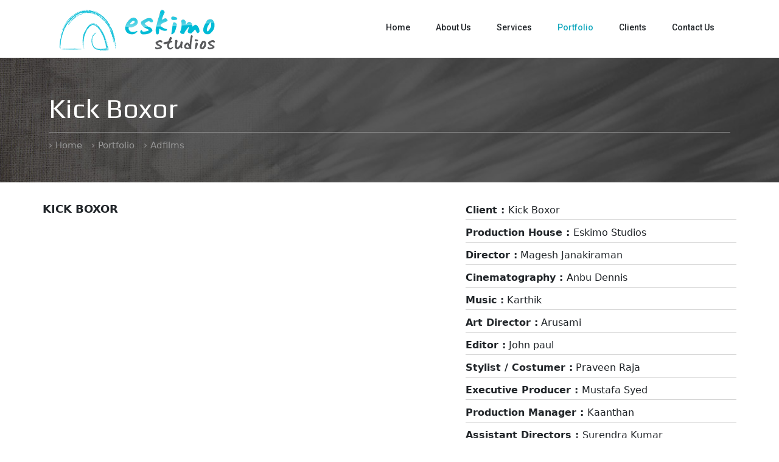

--- FILE ---
content_type: text/html; charset=UTF-8
request_url: https://eskimostudios.com/adfilms_info.php?id=50
body_size: 3408
content:
<!DOCTYPE html PUBLIC "-//W3C//DTD XHTML 1.0 Transitional//EN" "http://www.w3.org/TR/xhtml1/DTD/xhtml1-transitional.dtd">
<html xmlns="http://www.w3.org/1999/xhtml">
<head>
<meta http-equiv="Content-Type" content="text/html; charset=utf-8" />
<title>Kick Boxor Commercial Ad, Ad Film Makers in Chennai</title>
<meta name="description" content="We are Eskimo Advertising Factory, a comprehensive advertising agency that specializes in a wide range of advertising solutions. Our services encompass television advertising, commercial ads, music album production, corporate ads, outdoor promotions, radio ads, Print Ads, digital marketing, and product photography services.">
<meta name="keywords" content="advertising agency, Eskimo Advertising Factory, advertising agency near me, advertising company, tv commercial ads, online advertising companies, digital advertising companies, tv ads, Ad Film Makers In Chennai, Tv Commercial Ads Makers in Chennai, google ad marketing agency, music album making, Video Production Company in Chennai,
ad film Company in Chennai, Radio Ads, Radio Ads, digital marketing company, influencer marketing agency, product photography, product photography near me, Kick Boxor">

<meta name="viewport" content="width=device-width, initial-scale=1">
<meta property="og:title" content="Kick Boxor Liquid Detergent">
<meta property="og:description" content="Kick Boxor Liquid Detergent">
<meta property="og:image" content="https://www.eskimostudios.com/admin/adfilms/Array">




<link rel="stylesheet" href="../../../css/eskimo-style.css" />
<link rel="shortcut icon" href="../../../images/faviicon.png" />
<link rel="stylesheet" href="../../../css/font-awesome-4.4.0/css/font-awesome.css">
<link href='https://fonts.googleapis.com/css?family=Patua+One:400|Hammersmith+One:400|Open+Sans:400,600,300|Roboto:100,400,300,500,700|Oswald:400,300,700|Roboto+Condensed:400,300,700|Open+Sans:400,600,700|PT+Sans:400,700|Titillium+Web:400,600|Play' rel='stylesheet' type='text/css'>
 <link rel="stylesheet" href="../../../wow-animate/animate.css">
<!-- Menu script -->
<link rel="stylesheet" href="../../../css/menu-style.css" />
<script type="text/javascript" src="../../../js/jquery.min.js"></script>
<script type="text/javascript" src="../../../js/menu-js.js"></script>

<!-- Menu script -->
    
     <link href="../../../assets/dist/css/bootstrap.min.css" rel="stylesheet">
<link href="../../../grid.css" rel="stylesheet">
</head>

<body>
<div class="main-div">
	<div class="main-header-inner">
    	<div style="width:100%; height:75px; margin:0px auto; max-width:1100px">
	<div class="logo"><a href="http://www.eskimostudios.com" title="Eskimo Studios - Best Ad Film Makers in Chennai"><img src="../../../images/eskimo-studios-logo.png"  /></a></div>
    <div style=" height:75px; float:right;">
    
    <nav id='cssmenu'>

<div id="head-mobile"></div>
<div class="button"></div>
<ul>
<li class=' headerul'><a href='http://www.eskimostudios.com' title="Eskimo Studios - Ad Film Makers">Home</a></li>
<li class='headerul'><a href='http://www.eskimostudios.com/about-eskimostudios-chennai.html' title="Who we are?">About Us</a></li>
<li class='headerul '><a href='http://www.eskimostudios.com/ad-film-makers-in-chennai.html' title="Our Services">Services</a>
   
</li>
<li class='headerul active'><a href='http://www.eskimostudios.com/television-commercial-makers.html' title="Our Ad Films and Media Works">Portfolio</a></li>
<li class='headerul'><a href='http://www.eskimostudios.com/eskimostudios-clients.html' title="Our Supporters">Clients</a></li>

<li class='headerul'><a href='http://www.eskimostudios.com/advertising-agency-in-chennai.html' title="Contact Eskimo Studios Chennai">Contact Us</a></li>
</ul>
</nav>
    </div>
    
</div>
    </div>
    <div class="container-fluid inner-banner">
        <div class="container" style="padding:50px 10px">
    <div style=" margin:auto; text-align:left; font-size:45px; color:#FFF; font-family: 'Play', sans-serif; font-weight:normal; padding:0px 0 0 0; ">Kick Boxor</div>
   <div style=" margin:auto; text-align:left; border-top:1px solid #999; margin-top:5px; padding-top:10px; font-size:15px; color:#999">
    <a href="http://www.eskimostudios.com" class="banner-bottom-text">&rsaquo; Home</a> &nbsp;  <a href="http://www.eskimostudios.com/television-commercial-makers.html" class="banner-bottom-text"> &rsaquo; Portfolio</a>  &nbsp; <a href="top-ad-film-makers-in-chennai.php" class="banner-bottom-text">&rsaquo; Adfilms </a></div>
    	</div>
    </div>
    
    
   <div class="container-fluid">
    
        <div class="container inner-content">
          <div class="row">
            
            
            
            	<div class="col-md-7" style="padding:0 0 30px 0">
                <div style="padding:0 0 10px 0; font-weight:bold; text-transform:uppercase; font-size:18px">Kick Boxor</div>
                	<iframe width="100%" height="450"  src="https://www.youtube.com/embed/T11JF4svxNw?rel=1&autoplay=1" frameborder="0" allow="accelerometer; autoplay; encrypted-media; gyroscope; picture-in-picture"  allowfullscreen></iframe>
                       
                    </div>          
                      
                    <div  class="col-md-5 video-right" style="padding:0 0 0 30px">
                    	<p style="display:block; margin-bottom:5px;"><strong>Client : </strong>Kick Boxor</p>
                        <p style="display:block; margin-bottom:5px;"><strong>Production House : </strong> Eskimo Studios</p>
                        <p style="display:block; margin-bottom:5px;"><strong>Director :</strong> Magesh Janakiraman</p>
                        <p style="display:block; margin-bottom:5px;"><strong>Cinematography : </strong>Anbu Dennis</p>
                        <p style="display:none; margin-bottom:5px;"><strong>Casting : </strong> </p>
                        <p style="display:block; margin-bottom:5px;"><strong>Music :</strong> Karthik</p>
                        <p style="display:block; margin-bottom:5px;"><strong>Art Director :</strong> Arusami</p>
                        <p style="display:block; margin-bottom:5px;"><strong>Editor :</strong> John paul</p>
                        <p style="display:none; margin-bottom:5px;"><strong>Choreographer : </strong> </p>                     <p style="display:none"><strong>Lyric Writer : </strong> </p>   
                        
                        <p style="display:block; margin-bottom:5px;"><strong>Stylist / Costumer :</strong> Praveen Raja</p>
                        <p style="display:block; margin-bottom:5px;"><strong>Executive Producer : </strong> Mustafa Syed</p>
                        <p style="display:block; margin-bottom:5px;"><strong>Production Manager : </strong> Kaanthan</p>
                        <p style="display:none; margin-bottom:5px;"><strong>Associate Directors : </strong> </p>
                        <p style="display:block; margin-bottom:5px;"><strong>Assistant Directors : </strong> Surendra Kumar</p>
                        <p style="display:block; margin-bottom:5px;"><strong>Grading / Online Editing : </strong> Mohan, RGB</p>
                        <p style="display:block; margin-bottom:5px;"><strong>CG / VFX : </strong> Sanath</p>
                        <p style="display:block; margin-bottom:5px;"><strong>Sound Designer : </strong> Masthan, Sound Box Studio</p>


                        
                        

                        <!-- <p><strong>Share : <a href="https://www.facebook.com/sharer/sharer.php?u=http://www.eskimostudios.com" target="_blank"  onclick="window.open(this.href, 'mywin',
                            'left=20,top=20,width=500,height=500,toolbar=1,resizable=0'); return false;"> <b>Facebook</b> </a></strong> </p> -->
                    </div>
          <!--<div style="width:420px; float:left" class="video-right">
                	<p><strong>Title : </strong>Kick Boxor</p>
                    <p><strong>Duration :</strong> <br />
<b>Warning</b>:  Undefined array key "duration" in <b>/home/eskimostudios/domains/eskimostudios.com/public_html/adfilms_info.php</b> on line <b>139</b><br />
</p>
                    <p><strong>Direction :</strong> Magesh Janakiraman</p>
                    <p><strong>Cinematography :</strong> Anbu Dennis</p>
                    <p><strong>Artdirector : </strong>Arusami</p>
                    <p><strong>Music :</strong> Karthik</p>
                    <p><strong>Edit :</strong> John paul</p>

                </div>-->
                <div class="clr"></div>
            
            </div>
        </div>
    </div>
    
   
    
    <div class="container-fluid" style="margin-bottom:20px">
    <div class="container">
        
       
       <div class="row justify-content-center">
            
                <div class="col-md-6 ">
                <div style="text-align:center; padding:5px 0px; background-color:white; font-size:26px; text-transform:uppercase; font-family: 'Roboto Condensed', sans-serif;  margin:-20px auto 0 auto;  font-weight:300">Join us on our social circle</div>
                   </div>
                    </div>
        
        <div class="row justify-content-center">
                     <div class="col-md-6"  style="margin-top:0px" >
                         
                         <div style="text-align:center; margin:auto;">
                             
                    <span style="background-color:#3c5b9b; color:#FFF; font-size:20px; padding:2px 5px 2px 10px; text-align:center; margin-right:10px; "  >
                    	<a href="https://www.facebook.com/Eskimo-Studios-337667569951550/" target="_blank" title="like us on Facebook"><i class="fa fa-facebook"></i></a>
                    </span>
                    
                    <span style=" background-color:#359bed; color:#FFF; font-size:20px; padding:2px 8px 2px 7px; text-align:center; margin-right:10px; " >
                    <a href="https://twitter.com/StudiosEskimo" target="_blank" title="Follow Us on Twitter"><i class="fa fa-twitter"></i></a></span>
                         
                             <span style="background-color:#d23083; color:#FFF; font-size:20px; padding:2px 7px 2px 8px; text-align:center; margin-right:10px; "><a href="https://www.instagram.com/eskimosstudios/" target="_blank" title="Checkout Our ads in Instagram"><i class="fa fa-instagram"></i></a></span>
                    
                         <span style="background-color:#c8312b; color:#FFF; font-size:20px; padding:2px 8px 2px 7px; text-align:center; margin-right:10px; " >
                    <a href="https://www.youtube.com/channel/UCh-PPhUuBXyImlfHWJK_IsA" target="_blank" title="Subscribe Our Channel"><i class="fa fa-youtube-play" ></i></a></span>
                         
                     
                         <span style="background-color:#0e76a8; color:#FFF; font-size:20px; padding:2px 7px 2px 8px; text-align:center; margin-right:10px; " >
                     <a href="https://www.linkedin.com/company/eskimo-studios" target="_blank" title="Follow us On Google Plus"><i class="fa fa-linkedin"></i></a></span>
                     
                         <span style="background-color:#333; color:#FFF; font-size:20px; padding:2px 8px 2px 7px; text-align:center; margin-right:0px; " ><a href="https://vimeo.com/user65731701" target="_blank" title="Checkout Our Videos in Viemo"><i class="fa fa-vimeo"></i></a></span>
                         </div>
                         
                    
                </div>
           
        </div>
        
         <div style="text-align:center; color:#494949; text-transform:uppercase; font-family: 'Roboto', sans-serif; padding:10px 0 0 0; font-size:13px; letter-spacing:6px" class="footerspaark"><a href="http://www.eskimostudios.com" title="Video Advertising Company in Chennai">www.eskimostudios.com</a></div>
            <div style="text-align:center; color:#494949; text-transform:uppercase; font-family: 'Roboto', sans-serif; padding:5px 0 0 0; font-size:13px; letter-spacing:6px">&copy; 2017.</div>
        </div>
    
    </div>
    
</div>





<script src="wow-animate/wow.js"></script>
  <script>
 new WOW().init();
</script>
<script src="https://ajax.googleapis.com/ajax/libs/jquery/1.10.2/jquery.min.js"></script>
<script src="../../../popup/jquery.fancybox.js"></script>
<link rel="stylesheet" href="../../../popup/jquery.fancybox.css" />
<style>
.hidden {
    display: none;
}
</style>

<script>
$(document).ready(function() {
$(".fancybox")
    .attr('rel', 'gallery')
    .fancybox({
        padding : 0
    });
	});
</script>
</body>
</html>

--- FILE ---
content_type: text/css
request_url: https://eskimostudios.com/css/eskimo-style.css
body_size: 1832
content:
@charset "utf-8";
/* CSS Document 
font-family: 'Patua One', cursive;
font-family: 'Hammersmith One', sans-serif;
font-family: 'Open Sans', sans-serif;
font-family: 'Roboto', sans-serif;
font-family: 'Oswald', sans-serif;
font-family: 'Roboto Condensed', sans-serif;
font-family: 'Open Sans', sans-serif;
font-family: 'PT Sans', sans-serif;
*/

body, html{margin:0; font-family: 'Roboto', sans-serif;}
a{text-decoration:none !important; outline:none ;  -o-transition:color .4s ease-out, background .4s ease-in;
  -ms-transition:color .4s ease-out, background .4s ease-in;
  -moz-transition:color .4s ease-out, background .4s ease-in;
  -webkit-transition:color .4s ease-out, background .4s ease-in;
  /* ...and now override with proper CSS property */
  transition:color .4s ease-out, background .4s ease-in; color:inherit !important}
img{border:none; outline:none}
p{margin:0}
h1,h2,h3,h4,h5,h6{margin:0}
h1{margin:0;  font-family: 'Roboto Condensed', sans-serif; font-weight:400; font-size:48px}
.colrwhite{color:white;}
.colrlightred{color:#40d5ea;}
.clr{clear:both}
h2{font-size:110px; font-weight:100;  position:relative; top:-30px; left:-5px; }

.main-div{width:100%; float:left}
.main-header{width:100%;  background-color:#e5eff2; background-image:url(../images/banner-bg.jpg); -webkit-background-size: cover;
  -moz-background-size: cover;
  -o-background-size: cover;
  background-size: cover;  background-repeat:no-repeat; background-position:top center; padding-top:10px }

.main-header-inner{width:100%; background-color:#FFF;  padding-top:10px; padding-bottom:10px }
.inner-banner{  margin-bottom:20px; background-image:url(../images/innerpage-bg.jpg); -webkit-background-size: cover;
-moz-background-size: cover;
-o-background-size: cover;
background-size: cover;}
.inner-content{ padding:10px 0px 50px 0}
.inner-cntr-content{max-width:1100px; height:auto; margin:auto}




.aboutus{width:100%; padding:50px 0; }
.about-inner-main{width:100%; max-width:1100px; margin:auto}
.about-left{width:40%; max-width:450px; float:left; padding:50px 0 }
.about-right{width:60%; float:left; max-width:650px; padding:50px 0}
.abt-right-lf{width:25%; float:left}
.abt-right-rt{width:69%; float:left; padding-left:5%; border-left:1px solid #40d5ea; font-size:14px; text-align:justify; line-height:25px}



.red-bg{background-color:#00bbd6}



.our-services{width:100%; height:auto;}

.testimonials-bg{width:100%;  background-image:url(../images/wood-bg-full.jpg); background-position:center; background-color:#be7940; float:left}

.footer-bg{width:100%;  float:left; padding:30px 0 15px 0}

.light-red:hover{color:#ff8489}
.white:hover{color:#FFF}
.red:hover{color:#ed1c24}
.cyan:hover{color:#40d5ea}


.home-readmore{text-align:center;  padding:10px 30px; background-color:#FFF; border:1px solid #999; margin:auto; color:#666;  font-family: 'PT Sans', sans-serif; text-transform:uppercase; font-size:16px; font-weight:700; border-radius:5px; -moz-border-radius:5px; -webkit-border-radius:5px; -ms-border-radius:5px; -o-border-radius:5px; }
.home-readmore:hover{background-color:#2dbee6; color:#FFF; border:1px solid #2dbee6}


.cover{ -webkit-background-size: cover;
  -moz-background-size: cover;
  -o-background-size: cover;
  background-size: cover; background:url(../images/3.jpg) no-repeat bottom center fixed;}
  
  .our-team-lt{width:54%; float:left; padding:40px 0 20px 0; max-width:700px}
  .office-interior-rt{width:46%; float:left; max-height:320px; max-width:550px; position:relative; }
  
  .testimonial-inner{width:100%; max-width:1100px; margin:auto} 
  .adfilmshover:hover{color:#000; }
  .corfilmshover:hover{color:#000;  }
  .anihover:hover{color:#000;  }
  .mediahover:hover{color:#000;  }
  .printhover:hover{color:#000;  }
  .outdoorhover:hover{color:#000;}
  .workshover:hover{color:#ed1c24}
  
  .video-right p{border-bottom:1px solid #CCC; line-height:31px}
  
  .service-thumb{width:48%; height:auto; float:left; min-height:120px; margin:15px 20px 15px 0; float:left; border-right:1px  dashed #AAA; padding:5px 18px 5px 5px}
  .service-thumb-end{width:45%; height:auto; float:left; min-height:120px; margin:15px 0px 15px 0; float:left; padding:5px 0  }
  
  .service-thumb h3{padding:5px;}
  .service-thumb p{ font-size:13px; text-align:justify; line-height:18px; padding:0 5px}
  .service-thumb-end p{font-size:13px; text-align:justify; line-height:18px; padding:0 5px}
  .service-thumb-end h3{padding:5px;}

.service-hr{float:left; width:100%; border-top:1px dashed #AAA}
  
  
  .services-bottom-link{background-color:#333; margin:auto; width:320px; padding:10px 0; color:#FFF;  font-family: 'PT Sans', sans-serif; text-transform:uppercase; font-size:16px; font-weight:700; border-radius:5px; -moz-border-radius:5px; -webkit-border-radius:5px; -ms-border-radius:5px; -o-border-radius:5px;  
  -o-transition:color .3s ease-out, background .3s ease-in;
  -ms-transition:color .3s ease-out, background .3s ease-in;
  -moz-transition:color .3s ease-out, background .3s ease-in;
  -webkit-transition:color .3s ease-out, background .3s ease-in;
  /* ...and now override with proper CSS property */
  transition:color .3s ease-out, background .3s ease-in;}
  .services-bottom-link:hover{background-color:#00bbd6}
  
  /* Underline animation  */
  
  .footerspaark > a {
  position: relative;
  color: #000;
  text-decoration: none;
}

.footerspaark > a:hover {
  color: #00bbd6;
}

.footerspaark > a:before {
  content: "";
  position: absolute;
  width: 110%;
  height: 1px;
  bottom: -2px;
  left: -6%;
  background-color: #00bbd6;
  visibility: hidden;
  -webkit-transform: scaleX(0);
  transform: scaleX(0);
  -webkit-transition: all 0.3s ease-in-out 0s;
  transition: all 0.3s ease-in-out 0s;
}

.footerspaark > a:hover:before {
  visibility: visible;
  -webkit-transform: scaleX(1);
  transform: scaleX(1);
}


 .headerul > a {
  position: relative;
  color: #000;
  text-decoration: none;
}

.headerul > a:hover {
  color: #ed2828;
}

.headerul > a:before {
  content: "";
  position: absolute;
  width: 100%;
  height: 2px;
  bottom: 0px;
  left: 0%;
  background-color: #16a9be;
  visibility: hidden;
  -webkit-transform: scaleX(0);
  transform: scaleX(0);
  -webkit-transition: all 0.3s ease-in-out 0s;
  transition: all 0.3s ease-in-out 0s;
}

.headerul > a:hover:before {
  visibility: visible;
  -webkit-transform: scaleX(1);
  transform: scaleX(1);
}


/* Underline animation closed	  */
.behind-hover{background-color:#EEE; width:620px; padding:10px 10px; margin:10px 0}
.behind-hover:hover{background-color:#CCC !important;  -o-transition:color .4s ease-out, background .4s ease-in;
  -ms-transition:color .4s ease-out, background .4s ease-in;
  -moz-transition:color .4s ease-out, background .4s ease-in;
  -webkit-transition:color .4s ease-out, background .4s ease-in;
  /* ...and now override with proper CSS property */
  transition:color .4s ease-out, background .4s ease-in; }
  
  .top-about{text-transform:uppercase; font-size:28px; color:#FFF; padding:0 0 7px 0; border-bottom:1px solid #ffb3b4; margin:0 0 7px 0}
  .cloud{width:100%; height:1px; max-width:1100px; margin:auto}
  
  @media screen and (max-width:1150px){
	  .about-inner-main{width:94%;  margin:auto}
	  
	   .testimonial-inner{width:94%; max-width:1100px; margin:auto} 
	   .our-team-lt{width:50%; float:left; padding:20px 0 20px 0;}
	    .office-interior-rt{width:50%; float:left; max-height:320px;  position:relative; padding:4% 0 0 0}
		.our-services-cntr{width:94%;  margin:auto}
		
	  
  }
  
  @media screen and (min-width:1000px){
	  .top-about{ display:none}
  }
  
  @media screen and (max-width:1000px){
	  
	  .abt-right-lf{display:none}
	  .abt-right-rt{width:90%; padding-left:10%; border-left:0px solid #CCC; font-size:14px; text-align:justify; line-height:25px}
	  .top-about{text-transform:uppercase; font-size:28px; color:#FFF; padding:0 0 7px 0; border-bottom:1px solid #ffb3b4; margin:0 0 7px 0}

	  
  }
  
   @media screen and (max-width:800px){
	   .office-interior-rt{ display:none}
	    .our-team-lt{width:90%; float:left; padding:20px 0 20px 0; margin:auto}
		.about-left{display:none}
		.about-right{width:100%;padding:0px 0; }
		 .abt-right-rt{padding-left:5%; width:93%}
		.cloud{ display:none}
		.aboutus{width:100%; padding:20px 0; margin-top:-1px}
     
     .service-thumb{width:100%; height:auto; float:left; min-height:120px; margin:15px 20px 15px 0; float:left; border-right:0px  dashed #AAA; padding:5px 18px 5px 5px}
  .service-thumb-end{width:100%; height:auto; float:left; min-height:120px; margin:15px 0px 15px 0; float:left; padding:5px 0  }
     
     .service-hr{float:left; width:100%; border-top:none; height:0 !important; margin:0px !important}
		
   }

--- FILE ---
content_type: text/css
request_url: https://eskimostudios.com/grid.css
body_size: -11
content:
.themed-grid-col {
  padding-top: .75rem;
  padding-bottom: .75rem;
  background-color: rgba(86, 61, 124, .15);
  border: 1px solid rgba(86, 61, 124, .2);
}

.themed-container {
  padding: .75rem;
  margin-bottom: 1.5rem;
  background-color: rgba(0, 123, 255, .15);
  border: 1px solid rgba(0, 123, 255, .2);
}
